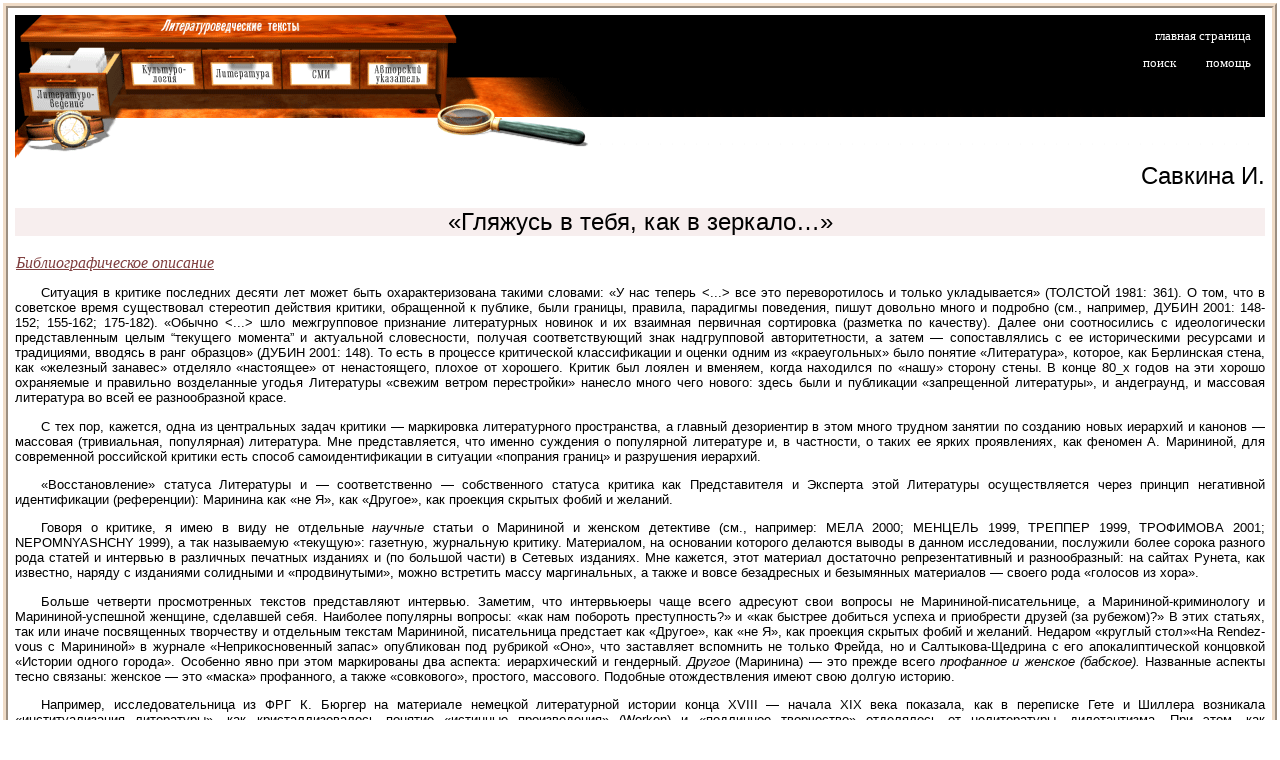

--- FILE ---
content_type: text/html; charset=windows-1251
request_url: https://a-z.ru/women_cd1/html/savkina_a.htm
body_size: 19927
content:
<html>
<head>
<title>
«Гляжусь в тебя, как в зеркало…»</title>
<link rel="stylesheet" href="../1.css" type="text/css">
</head>
<body bgColor=#ffffff leftMargin=0 topMargin=0 marginheight="0" marginwidth="0">
<table width="100%" border="0" cellspacing="0" cellpadding="0">
  <tr>
    <td><img src="../gif/a1.gif" width="3" height="8"></td>
    <td><img src="../gif/a2_litved.gif" width="447" height="8"></td>
    <td><img src="../gif/a3.gif" width="123" height="8"></td>
    <td width="1000" background="../gif/fon_black.gif"><img src="../gif/1x1.gif" width="10" height="8"></td>
    <td><img src="../gif/a5.gif" width="13" height="8"></td>
  </tr>
  <tr>
    <td><img src="../gif/b1.gif" width="3" height="26"></td>
    <td rowspan="3"><img src="../gif/lit_ved.gif" width="447" height="139"  usemap="#Map" border="0"></td>
    <td colspan="2" background="../gif/fon_black.gif" valign="middle" align="right">
      <div align="right"><font size="-1"><a href="../index.htm" class="menuLink">главная
        страница</a></font></div>
    </td>
    <td><img src="../gif/b5.gif" width="13" height="26"></td>
  </tr>
  <tr>
    <td><img src="../gif/c1.gif" width="3" height="27"></td>
    <td colspan="2" background="../gif/fon_black.gif" valign="middle" align="right">
      <div align="right"> <font size="-1"><a href="../start_search.htm"   target="s1" class="menuLink">поиск</a></font>
        <font face="Arial, Helvetica, sans-serif" size="-1">&nbsp;&nbsp;&nbsp;&nbsp;&nbsp;</font>
        <font size="-1"><a href="help.htm" class="menuLink">помощь</a></font>
      </div>
    </td>
    <td><img src="../gif/c5.gif" width="13" height="27"></td>
  </tr>
  <tr>
    <td><img src="../gif/d1.gif" width="3" height="86"></td>
    <td><img src="../gif/d3.gif" width="123" height="86" usemap="#Map2" border="0"></td>
    <td background="../gif/fon_bw.gif"><img src="../gif/1x1.gif" width="10" height="10"></td>
    <td><img src="../gif/d5.gif" width="13" height="86"></td>
  </tr>
</table>
<div align="right"></div>
<div align="right"   class="avtor">Савкина И.  </div>
<br>
<div align="center" class="nazvanie">«Гляжусь в тебя, как в зеркало…»</div>
<br>
  <a href="javascript:"
onclick="win1 = window.open('../bibl/savkina_a_b.htm','w1',
'width=500,height=200'); return true;"
 class="bibliogr"> Библиографическое описание
  </a><P>Ситуация в критике последних десяти лет может быть охарактеризована такими словами: &laquo;У нас теперь &lt;...&gt; все это переворотилось и только укладывается&raquo; (ТОЛСТОЙ 1981: 361). О том, что в советское время существовал стереотип действия критики, обращенной к публике, были границы, правила, парадигмы поведения, пишут довольно много и подробно (см., например, ДУБИН 2001: 148-152; 155-162; 175-182). &laquo;Обычно &lt;...&gt; шло межгрупповое признание литературных новинок и их взаимная первичная сортировка (разметка по качеству). Далее они соотносились с идеологически представленным целым “текущего момента” и актуальной словесности, получая соответствующий знак надгрупповой авторитетности, а затем — сопоставлялись с ее историческими ресурсами и традициями, вводясь в ранг образцов&raquo; (ДУБИН 2001: 148). То есть в процессе критической классификации и оценки одним из &laquo;краеугольных&raquo; было понятие &laquo;Литература&raquo;, которое, как Берлинская стена, как &laquo;железный занавес&raquo; отделяло &laquo;настоящее&raquo; от ненастоящего, плохое от хорошего. Критик был лоялен и вменяем, когда находился по &laquo;нашу&raquo; сторону стены. В конце 80_х годов на эти хорошо охраняемые и правильно возделанные угодья Литературы &laquo;свежим ветром перестройки&raquo; нанесло много чего нового: здесь были и публикации &laquo;запрещенной литературы&raquo;, и андеграунд, и массовая литература во всей ее разнообразной красе. </P>
<P>С тех пор, кажется, одна из центральных задач критики — маркировка литературного пространства, а главный дезориентир в этом много трудном занятии по созданию новых иерархий и канонов — массовая (тривиальная, популярная) литература. Мне представляется, что именно суждения о популярной литературе и, в частности, о таких ее ярких проявлениях, как феномен А. Марининой, для современной российской критики есть способ самоидентификации в ситуации &laquo;попрания границ&raquo; и разрушения иерархий. </P>
<P>&laquo;Восстановление&raquo; статуса Литературы и — соответственно — собственного статуса критика как Представителя и Эксперта этой Литературы осуществляется через принцип негативной идентификации (референции): Маринина как &laquo;не Я&raquo;, как &laquo;Другое&raquo;, как проекция скрытых фобий и желаний. </P>
<P>Говоря о критике, я имею в виду не отдельные <I>научные</I> статьи о Марининой и женском детективе (см., например: МЕЛА 2000; МЕНЦЕЛЬ 1999, ТРЕППЕР 1999, ТРОФИМОВА 2001; NEPOMNYASHCHY 1999), а так называемую &laquo;текущую&raquo;: газетную, журнальную критику. Материалом, на основании которого делаются выводы в данном исследовании, послужили более сорока разного рода статей и интервью в различных печатных изданиях и (по большой части) в Сетевых изданиях. Мне кажется, этот материал достаточно репрезентативный и разнообразный: на сайтах Рунета, как известно, наряду с изданиями солидными и &laquo;продвинутыми&raquo;, можно встретить массу маргинальных, а также и вовсе безадресных и безымянных материалов — своего рода &laquo;голосов из хора&raquo;. </P>
<P>Больше четверти просмотренных текстов представляют интервью. Заметим, что интервьюеры чаще всего адресуют свои вопросы не Марининой-писательнице, а Марининой-криминологу и Марининой-успешной женщине, сделавшей себя. Наиболее популярны вопросы: &laquo;как нам побороть преступность?&raquo; и &laquo;как быстрее добиться успеха и приобрести друзей (за рубежом)?&raquo; В этих статьях, так или иначе посвященных творчеству и отдельным текстам Марининой, писательница предстает как &laquo;Другое&raquo;, как &laquo;не Я&raquo;, как проекция скрытых фобий и желаний. Недаром &laquo;круглый стол&raquo;&laquo;На Rendez-vous c Марининой&raquo; в журнале &laquo;Неприкосновенный запас&raquo; опубликован под рубрикой &laquo;Оно&raquo;, что заставляет вспомнить не только Фрейда, но и Салтыкова-Щедрина с его апокалиптической концовкой &laquo;Истории одного города&raquo;. Особенно явно при этом маркированы два аспекта: иерархический и гендерный. <I>Другое</I> (Маринина) — это прежде всего <I>профанное и женское (бабское). </I>Названные аспекты тесно связаны: женское — это &laquo;маска&raquo; профанного, а также &laquo;совкового&raquo;, простого, массового. Подобные отождествления имеют свою долгую историю. </P>
<P>Например, исследовательница из ФРГ К. Бюргер на материале немецкой литературной истории конца XVIII — начала XIX века показала, как в переписке Гете и Шиллера возникала &laquo;институализация литературы&raquo;, как кристаллизовалось понятие &laquo;истинные произведения&raquo; (Werken) и &laquo;подлинное творчество&raquo; отделялось от нелитературы, дилетантизма. При этом, как продемонстрировала Бюргер, примерами дилетантской литературы часто (или чаще всего) выступали женские тексты. &laquo;Творчество писательниц постоянно становилось наглядным примером дилетантского, и шиллеровское определение дилетантизма сконструировано через оппозиции — активный, продуцирующий, действующий//пассивный, рецептивный, страдающий — и соответствует почти дословно набросанному Вильгельмом фон Гумбольдтом противопоставлению мужского и женского&raquo; (ВЬRGER 1990: 28. Перевод мой.  — <I>И. С.</I>). &laquo;Так исподтишка дилетантизм превращался в бабский дилетантизм  — “Dilettantismus der Weiber”&raquo; (ВЬRGER 1990: 29; см. также: САВКИНА 1998: 21-45). </P>
<P>Какими способами в современной критике, посвященной творчеству Марининой, происходит это уничижение женского как второсортного и несерьезного, уничижение и тем самым дистанцирование от него? </P>
<P>Можно выделить несколько приемов или форм такого рода сексистской репрессии. </P>
<P>Маринина как автор &laquo;женского детектива&raquo; определяется через сниженно гендерные номинации: &laquo;<I>grand-dame детективного жанра&raquo;</I> (ДАНИЛКИН), или — во многих статьях  — <I>&laquo;русская Агата Кристи&raquo;</I> (иронический подтекст такого наименования комментирует сама Маринина в одном интервью: <I>&laquo;</I>Рашн-деревяшн Агата Кристи-Маринина&raquo; (КАШПЕЕВА), <I>&laquo;женщина-милиционер&raquo; (&laquo;Я одолел дюжину нетленок женщины-милиционера&raquo;) </I>(РОДИОНОВ)<I>, &laquo;милицейская девушка&raquo;</I> (ТОПОРОВ). Статья автора последнего определения, В. Топорова, комментирующая антимарининское выступление в печати В. Ерофеева, называется &laquo;Зачем плейбой наехал на бой-бабу<I>&raquo;</I> и содержит вывод о том, что Ерофеев &laquo;приревновал&raquo; Маринину к &laquo;Западу&raquo;, ибо Запад (персонифицированный в героине ерофеевской прозы &laquo;длинной Таньке&raquo;) сейчас <I>&laquo;однозначно потянуло на Агафью Тихоновну&raquo;</I> (ТОПОРОВ). То, что этот критик выражает с помощью интертекстуальных отсылок к Гоголю, автор &laquo;Комсомольской правды&raquo;, скрывшийся за псевдонимом &laquo;Кристина Агатова&raquo;, озвучивает с простодушным и беззастенчивым хамством, характеризуя писательницу Маринину в обзоре женских детективов как <I>&laquo;женщин[у], явно склон[ую] к полноте и любящ[ую] поесть</I>&raquo; (АГАТОВА 1998: 4). Но и в заметке, написанной вполне доброжелательным к автору тоном, упоминается, что &laquo;сегодня она — домохозяйка, а если точнее, — пенсионерка&raquo;. Именно дома она и &laquo;оттачивает перо&raquo; (АНДРЕЕВА). Про мужчину в подобном контексте сказали бы, что он — свободный художник или что он целиком посвятил себя творчеству. </P>
<P>В. Курицын, вводя Маринину в свой каталог &laquo;100 писателей&raquo;, хвалит ее за то, что она была поначалу писателем <I>&laquo;мил[ым] [...] многим миллионам сердец своей близостью к народу и трепетной наивностью&raquo;</I>(КУРИЦЫН). Фразы о милоте и наивной трепетности с неизбежностью присоединяют курицынские оценки к патриархатному дискурсу женственности, где последняя отождествляется с наивностью, инфантильностью, пассивностью, второсортностью (см., например: ЭРИХ — ХЕФЕЛИ 1999). </P>
<P>Из старых и давно апробированных сексистской критикой патриархатных фокусов в статьях о Марининой широко используется прием отождествления автора и протагонистки — способ чтения любого женского текста как прямо автобиографического <SUP><a href = #note1 name = appel1>[1]</A></SUP>. Заметим вслед за Домной Стантон, что при обсуждении вопроса об автобиографичности женских текстов нередок &laquo;двойной стандарт&raquo;: термин &laquo;автобиография&raquo; употребляется как позитивный или нейтральный, когда речь идет о блаженном Августине или Руссо, но получает негативные коннотации, когда применяется к женским текстам. Он используется, когда надо подчеркнуть, что женщины не способны думать о существенном и трансцендентальном, а могут размышлять только о том, что касается их личного <I>Я</I>. Такое специфическое употребление термина <I>автобиографический э</I>ффективно сохраняет представление о второсортности женского творчества (STANTON 1987: 4). </P>
<P>Безымянный автор рецензии на роман &laquo;Я умер вчера&raquo; в &laquo;Петербургском 
  книжном вестнике&raquo; пишет: &laquo;Существует предвзятое мнение, что в женском 
  романе писательница обязательно отождествляет себя с главной героиней и приписывает 
  последней все те добродетели и всю ту красоту, которых она лишена сама. Как 
  бы опровергая это утверждение, Маринина награждает Настю Каменскую недюжинным 
  умом, но при этом достаточно посредственной внешностью серой мышки, откровенной 
  трусостью и чрезмерным эгоизмом. Правда, для равновесия в романе появляется 
  еще одна героиня — следователь Татьяна Томилина, которая обладает всеми полярными 
  качествами: смелостью, красотой (правда, на любителя) и самоотверженностью. 
  Такой гармоничный союз помогает милым дамам быстро распутать клубок преступлений&raquo; 
  (&laquo;ТРИЛЛЕР ПО — ЖЕНСКИ&raquo;). Смысл этого пассажа в том, чтобы дезавуировать 
  &laquo;предвзятость&raquo; обвинения женских авторов в нарциссизме. Об этом 
  пишется откровеннейшим образом: &laquo;Каменская — идеал массового читателя&raquo;;&lt;...&gt; 
  &laquo;Стасенька — этакая всероссийская Душенька&raquo;; &laquo;все ужасы преступлений 
  в романах изображаются затем только, “чтобы засияла в лучах славы ангелоподобная 
  Каменская, alter ego автора”&raquo;; &laquo;Маринина через Каменскую бесконечно, 
  безгранично любуется собой, не забывая и в книгах, и в интервью рассыпать прозрачные 
  намеки на то, что из собственной судьбы и характера дергает те нитки, из которых 
  прядет повествование&raquo; (РОДИОНОВ). </P>
<P>Интересно, что естественный для &laquo;формульных повествований&raquo; закон о том, что главный герой должен быть непременно позитивным, дабы давать возможность читателю идентифицировать себя с идеализированным образом “Я”&raquo; (см.: КАВЕЛТИ 1996: 46-47), трактуется в случае женского автора как форма авторского нарциссизма. В рассуждениях о текстах, написанных женщинами, часто можно встретить прозрачные намеки на то, что красота и стройность главной героини — отражение мечтаний непривлекательной и склонной к полноте писательницы. В то же время мне как-то не попадались на глаза размышления, насколько сила, бойцовская мощь и сексуальная неутомимость героев мужских детективов и триллеров свидетельствуют о тщедушии, робости и импотенции их создателей. </P>
<P>Порнографический взгляд на женщину-автора, переводящий разговор с ее творчества на ее внешность, девственность или отсутствие таковой, матримониальный статус — давняя традиция, к сожалению, активно продолжаемая современной русской критикой. </P>
<P>Говоря о героинях и темах романов Марининой, многие критики подчеркивают в них &laquo;женское, слишком женское&raquo;, &laquo;позорно женское&raquo;: &laquo;Сюжет книги достаточно интригующий, и если бы не постоянные отступления на вечные женские темы: быт, семья, будущие дети, проблемы со здоровьем и прочее, то книга наверняка бы полюбилась и сильному полу&raquo; (&laquo;ТРИЛЛЕР ПО — ЖЕНСКИ&raquo;). </P>
<P>Среди качеств, которые акцентированы в героине (и, соответственно, в авторе), несколько неожиданно на первый план вырывается кулинарная тема. &laquo;<I>... Ж</I>енское — это извечное противостояние мужчин и женщины Анастасии Каменской, чья личная жизнь и борьба совмещена с кулинарными подробностями&raquo; (КАЛАШНИКОВА 1998). &laquo;У Марининой вообще какой-то серьезный комплекс, связанный с пищей. Как женщина, склонная к полноте и явно любящая поесть, она пытается напихать в свои романы про женщину-следователя Анастасию Каменскую побольше гастрономических подробностей&raquo; (АГАТОВА 1998: 4). &laquo;Отсюда — разлитая по ее романам атмосфера сладкой домашности, концентрированным выражением которой является кулинария&raquo; (ПРОХОРОВА и др. 1998:40). </P>
<P>О. Кушлина пишет статью о Марининой со сквозными &laquo;кулинарными метафорами&raquo;, называя одну из главок <I>&laquo;Fast food&raquo;</I>. Такой акцент на кулинарной теме несколько странен: еда занимает не такое уж важное место у Марининой, исключая образ Ирочки Миловановой, которая вся сделана &laquo;из конфет и пирожных, из сластей всевозможных&raquo;. Однако подчеркивание именно этого мотива как специфически женского позволяет обозначить прозу писательницы как &laquo;прозу домохозяки&raquo;, своего рода сборник полезных советов для женщин, вроде трудов Елена Молоховец. </P>
<P>Умению героини (Каменской) трансформировать свой &laquo;безликий&raquo; облик во что угодно сама писательница придает подчеркнуто символическое значение, а критики производят десимволизацию, описывая это как страсть к гримированию и макияжу. </P>
<P>&laquo;В одном из ее романов есть поразительной эмоциональной силы фрагмент: ночью полуголая Настя чистит газовую плиту, и так ее возбуждает этот процесс, что она вдруг бросается к гардеробу, зеркалу и косметичке и делает стремглав из себя роковую и вполне бесстыжую красавицу — так, ни для кого, по дому пошляться&raquo; (КУРИЦЫН). То есть, с одной стороны, критики стараются &laquo;прописать&raquo; протагонистку и автора на традиционно женской (и потому маргинальной) территории: у плиты или у зеркала. C другой стороны, главная героиня Марининой интерпретируется как отступление от норм женственности. </P>
<P>Г. Дашевский в статье &laquo;Инструкции для лунных барышень&raquo; в подтверждение своей гипотезы о том, что тексты Марининой — это вариации на темы готического романа, пишет о Каменской как о готической героине, бестелесной и выморочной, аномальной (чтобы не сказать &laquo;ненормальной&raquo;) &laquo;лунной барышне&raquo;. Черты этой аномальности в изложении критика таковы: &laquo;Она мерзнет, недосыпает, не ест, бесконечно пьет кофе — напиток “голого интеллекта”&raquo;. Она &laquo;не работает непосредственно с людьми &lt;...&gt;, в толпе она задыхается. &lt;...&gt; Безликая, невзрачная, она &laquo;могла бы быть красавицей&raquo;, если бы решила воплотиться, но решительно отказывается покидать &laquo;свой лунный, бледный, аналитический мир&raquo;. Она, как и положено готической героине,  — &laquo;девица&raquo;, барышня, почти ребенок. Этот ее статус не отменен замужеством, поскольку в современных российских представлениях девушку превращает в женщину не потеря девственности и не выход замуж, а только рождение ребенка &lt;...&gt;. Развязка у Марининой  — &laquo;всегда только передышка, а не выход из подвала на волю, не свадьба со спасителем&raquo; (ДАШЕВСКИЙ 1998: 69). Используя перечень этих пейоративных характеристик, с помощью нехитрой операции легко восстановить &laquo;норму&raquo; женственности: это женщина-мать (вероятно, последнее — следствие счастливой встречи со спасителем), хорошо видимая, телесно воплощенная, без проблем со здоровьем, без вредных привычек. Если в ней и есть что-то &laquo;голое&raquo;, то явно не интеллект. Короче, перед глазами — кустодиевская картина &laquo;Купчиха за чаем&raquo;. </P>
<P>Раздражение критика фокусируется не на литературных качествах текста, а по преимуществу на моделях женственности, которые не соответствуют патриархатному стереотипу автора статьи. Тот страх перед жизнью, который для Дашевского суть марининской героини и марининских текстов <SUP><a href = #note2 name = appel2>[2]</A></SUP>, не является ли трансформированным отражением страха перед &laquo;странной женственностью&raquo;? Преодоление страха, дистанцирование происходит за счет уничижения женственности традиционно патриархатным путем — отодвиганием в маргинальность, соединением понятий <I>женственность, женскость</I> и <I>неполноценность, дефектность, второсортность</I>. </P>
<P>Последнее можно явно наблюдать и по тому, каким образом часть критиков обозначают круг читателей Марининой. Для них это не просто массовый читатель, иногда именуемый &laquo;интеллектуальным&raquo; критиком по-хамски &laquo;быдлом&raquo; и т.п., а потребительницы &laquo;женского чтива&raquo; — &laquo;совковые&raquo; тетки, т.е. репрезентации читательской аудитории в большинстве случаев гендерно маркированы. Эти читатели, например, не способны увидеть черты плагиата в произведениях своей любимицы<I>. </I>&laquo;Когда еще сонмы теток в мохеровых беретах и деревянных бусах, любовно собирающие все о Насте, доберутся до огромных пластов современного европейского детектива, — если вообще доберутся&raquo; (РОДИОНОВ). В другой заметке встречаем такие строчки: эти &laquo;порядочные дамы&raquo;&laquo;лузгают книги Марининой, как семечки&raquo;, и, перемывая в автобусе косточки &laquo;очень даже известной в стране персоне&raquo;, говорят: &laquo;Как ты думаешь, почему Настя так долго замуж не выходила? И детей не рожает, хотя ей уже 35...&raquo; — &laquo;Может, у нее тайный любовник есть, которого она про запас держит?&raquo; (ЖИБОРТ 1999). </P>
<P>У Л. Данилкина в отличие от Е. Жиборт голос читательницы — этакой &laquo;вечной тети Сони&raquo; из пародийных миниатюр Клары Новиковой — дается не как прямая, а как несобственно прямая речь. &laquo;Я так и знал, что grand-dame детективного жанра отреагирует на потерю части читателей &lt;...&gt; Но как? Изменит стиль письма? Погонит в шею свою Каменскую? Проклянет в письменной форме своих теток-читательниц? Нанесено два ответных удара, изумительных по мощи и адекватности. (Обсуждается роман &laquo;Когда боги смеются&raquo;.  — <I>И. С.</I>) Во-первых, Каменская подстриглась. Что “ну и что”? Парикмахершу хорошую нашла, по знакомству. Бесплатно. Короткую стрижку сделала, понимаете? На дому! Новое все! Челка, сзади коротко! Сохнут быстрее теперь! На шампунь меньше денег! Воду отключают когда, в тазу можно! Фен не надо! Электричество бережешь!&raquo; (ДАНИЛКИН). </P>
<P>Мужчины, как интеллектуалы и читатели &laquo;первого сорта&raquo;, читают женское чтиво редко, а если и читают, то тайком, стыдясь своего падения. &laquo;Благоверные к женскому чтиву относятся, как подобает настоящим мужчинам, с пренебрежением, граничащим с брезгливостью&raquo; (ЖИБОРТ). Они полагают, что &laquo;женщины не умеют писать детективы&raquo;. Дабы не гневить столь радикально настроенных покупателей, во многих книжных магазинах женскую литературу от мужской стараются каким-то образом отделить. Например, выставляют в разных частях зала&raquo; (ЖИБОРТ). Мужчины-читатели стыдятся заходить в это книжное &laquo;гетто&raquo;, как в гинекологическое отделение больницы. </P>
<P>Выходит, что читатели (читательницы) &laquo;женского чтива&raquo; —  простые, неинтеллектуальные, наивные, дикие, эмоционально уязвимые. Все это очень знакомые патриархатные характеристики <SUP><a href = #note3 name = appel3>[3]</A></SUP>, традиционно связываемые с &laquo;женским&raquo; в противоположность &laquo;мужскому&raquo;. В нашем случае &laquo;женское&raquo; дополнительно связывается также с &laquo;совковым&raquo;, неуспешным, с постыдной бедностью (знаки которой  — &laquo;мохеровые береты&raquo; и &laquo;деревянные бусы&raquo;). Впрочем, неуспешность, социальная маргинальность в данном случае является еще одним псевдонимом дикости и непросвещенности — неумения избавиться от примет &laquo;совковости&raquo; и красиво вписаться в светлое капиталистическое настоящее. </P>
<P>Для неврастеничек в мохеровых беретах чтение &laquo;мыльных&raquo; женских детективов — библиотерапия. В то время как Настоящий читатель = настоящий мужчина не будет без стыда и иронической оглядки читать это женское (по определению второсортное и недоброкачественное) да еще и детективное (по определению не принадлежащее к Литературе), он должен публично дистанцироваться от симпатии к Марининой, дабы доказать свою &laquo;настоящесть&raquo;. Здесь мне недаром приходится говорить &laquo;Он&raquo;, несмотря на то, что авторы многих статей — женщины. Последним часто приходится прикладывать еще больше усилий для подобного дистанцирования, искупая свой &laquo;первородный грех&raquo; принадлежности ко &laquo;второму полу&raquo;. </P>
<P>Все вышеприведенные наблюдения приводят в выводу, что критики Марининой исправно воспроизводят в своих оценках патриархатные стереотипы, существовавшие еще и 200 лет назад и подробно изученные феминистской и гендерно ориентированной критикой на самом различном материале (см., например: SHOWALTER<B> </B>1977: 13-20; GILBERT&amp; GUBAR 1988: 4-44). </P>
<P>Это, с одной стороны, показывает, насколько влиятельна патриархатная модель в русской литературе и критике, насколько консервативно российское сознание, и как мало оно изменилось со времен приснопамятного женофобного памфлета Николая Веревкина &laquo;Женщина-писательница&raquo;, появившегося в 40-х годах позапрошлого столетия. </P>
<P>Однако есть и нечто новое, связанное с понятием &laquo;феминизм&raquo; и с его нынешним бытованием на русской почве. Разговор о феминизме неизбежно возникает в критических статьях о Марининой. &laquo;У Марининой происходит любопытная подмена — главным интеллектуальным центром становится женщина, что вроде бы противоречит советской детективной традиции, согласно которой женщина может быть лишь “другом и помощницей”. Но этот (не побоюсь этого слова) феминизм почему-то не вызывает читательского раздражения, этот факт даже не замечается. Как будто так и должно быть. Может быть, недаром автор навязчиво педалирует некрасивость героини; ведь красивые женщины в ее романах — всегда персонажи отрицательные. Такое наложение новой политкорректности на привычные сюжетные матрицы и порождает особенно приятное чтение&raquo; (ПРОХОРОВА и др. 1998: 39). </P>
<P>&laquo;Каменская — воплощенная женская мечта: сохранить все женские слабости, но быть круче всех мужиков. За образ Каменской, которая держит своего мужа под каблуком, не умеет готовить и не хочет иметь детей, Маринину часто причисляют к феминисткам. Но она к ним совсем не относится — поэтому и нашла путь к сердцу российских, чуждых феминизму, женщин. Амбиции героини Александры Марининой не идут дальше того, чтобы показать мужчинам, что она тоже кое-что может — и получше, чем они&raquo; (НАРИНСКАЯ 19981: 65). </P>
<P>&laquo;Анастасия, как и Маринина, — плохая хозяйка и домашним хлопотам предпочитает работу. И поэтому муж героини ее книги, впрочем, как и самой писательницы, взял всю женскую ношу на себя. Феминистки в восторге&raquo; (АНДРЕЕВА). </P>
<P>Кажется, журналистки — авторы двух последних цитат, точнее уловили суть профеминистских тенденций Марининой, чем уважаемый редактор журнала &laquo;Новое литературное обозрение&raquo;. В той сюжетной парадигме, которую нарисовала И. Прохорова: некрасивая женщина, целиком сосредоточенная на работе, — нет ничего нового по сравнению с советской традицией и в принципе нет ничего феминистского. Такая героиня потому и сосредоточена на работе, что дефектна как женщина, некрасива, не может полноценно выполнять роль жены и матери. Надо добавить, что и к романам Марининой высказывание Прохоровой имеет отдаленное отношение. </P>
<P>Вся суть феминистских новаций Марининой, на мой взгляд, в том, что ее героиня выбирает удобные для себя модели поведения <I>в сфере семьи, в отношениях с мужчиной/мужем</I> <I>и родителями</I>, не оглядываясь на традиционный набор женских добродетелей (верная супруга и добродетельная мать), и не наказана за это &laquo;отступничество&raquo;. В этом смысле, я согласна со словами Елены Гощило, которые приводит в своей статье Е. Трофимова, что &laquo;Маринина со своей Настей Каменской сделали для изменения патриархатного менталитета в России много больше, чем все феминистские движения и научные работы&raquo; (ТРОФИМОВА 2001:171). </P>
<P>Однако, с другой стороны, романы Марининой, критические работы о них, интервью с писательницей показывают противоречивость представлений о феминизме в современной России и демонстрируют особенности национального феминизма. В этом смысле безусловно удачно название материала о Марининой в петербургской газете &laquo;На дне&raquo;: &laquo;Александра Маринина как зеркало русского феминизма&raquo;. </P>
<P>Этот русский или, как говорится в газете, &laquo;новорусский феминизм&raquo; крайне непоследователен и сам себя боится. Попытка дистанцироваться от &laquo;неприличного&raquo; понятия ясно видна в цитированных выше статьях. И сама Маринина в интервью, обсуждая болезненные вопросы бытия женщины в патриархатном и сексистски ориентированном социуме, часто делает после шага вперед &laquo;два шага назад&raquo;, боясь быть заподозренной в дурной болезни &laquo;феминизма&raquo;: </P>
<P>&laquo; — Ваша героиня — довольно нестандартная женщина для нашей страны. Благодаря ей вас многие считают феминисткой. </P>
<P> — Ничего подобного, Я просто пишу про себя. У меня отношения с мужем именно такие. И на работе &lt;...&gt; все ко мне бегали за советом. Я не считаю себя особенной — по вкусам, по пристрастиям, по всему остальному я довольно типичная россиянка. Хотя, конечно, я раздумывала о положении женщины у нас, потому что я сама прошла через все это. Если вы женщина, вам не положено. Женщина — вас не назначат. И через страдания, что я — моральный урод, потому что не такая, как все. Мне казалось: что же такое — все хотят иметь детей, а я не хочу. Все женщины стремятся быть замужем, а мне как-то все равно. Наверное, это неправильно. Но я решила создать такую героиню, полагая, что чем-то, может быть, она отличается от окружающих (как любой человек). Но тем не менее она не является невероятной по своим характеристикам&raquo; (НАРИНСКАЯ 19982: 67). </P>
<P>Или из другого интервью: </P>
<P>&laquo; — Возвращаясь к “женскому вопросу”: какой, по-вашему, будет женщина России в новом тысячелетии? Ее окончательно изменят эмансипация и наши нелегкие социальные условия, требующие максимальных способностей к выживанию? Или все же традиционный тип русской женщины — доброй, мягкой, сострадательной — сумеет остаться неизменным? </P>
<P> — Генетический тип не может поменяться за 30-50 лет, это так быстро не делается. Пожалуй, быть женщиной в любом государстве и в любой период времени труднее. Я очень надеюсь, что “русская женщина”, образно говоря, сохранится как вид. Хотя современная жизнь и диктует свои условия. Сейчас больше женщин-руководителей, женщин-финансистов, женщин, делающих быструю и успешную карьеру; женщин за рулем, наконец! Другой вопрос, насколько это понравится мужчинам&raquo; (ПОНАРИНА). </P>
<P>Вот ответ А. Марининой при встрече с читателями: &laquo;Я не вижу ничего плохого в том, что женщина по складу ума, по полученному образованию, по природным способностям может работать так, чтобы обеспечивать семью, ничего плохого и трагического в том нет, что мужчина зарабатывает меньше. Каждый человек свободен заниматься тем, что у него хорошо получается. И это не феминизм. Это — равноправие полов&raquo; (АНДРЕЕВА). </P>
<P>Говорить в феминистском дискурсе, всячески открещиваясь от понятия &laquo;феминизм&raquo;, — это чрезвычайно характерно для российской ситуации, где в массовом сознании (усиленно поддерживаемом СМИ) феминистки — это или лесбиянки-мужененавистницы, или сходящие с ума от сексуальной неудовлетворенности старые девы, или уродицы. При этом, что научно-исследовательские гендерные центры и профеминистские организации в общем &laquo;страшно далеки от народа&raquo; и часто имеют репутацию &laquo;западных содержанок&raquo;. </P>
<P>Изменение положения женщин, которое происходит в России в настоящее время, обретение ими &laquo;феминистского самосознания&raquo; в повседневном поведении и на уровне определения собственной идентичности постепенно продвигается. Многие исповедующие &laquo;феминистские парадигмы самоопределения и поведения женщины не осознают этого, как мольеровский г-н Журден не знал, что он говорит прозой&raquo;. В процессе социологического интервью зафиксирована реакция одной из женщин: &laquo;Надо же, я всю жизнь так думала, значит я — феминистка&raquo; (ТЁМКИНА 1995: 6; см. также: УШАКИН 1998; АРБАТОВА 1995; CHEAURЙ 1997; CHEAURЙ 2000;? ВАНИЦКИЙ 2000). При этом замечу, что все это соединяется с усилением патриархатно-сексистского давления, прежде всего через СМИ. Можно согласиться с высказыванием, что в &laquo;культуре 90-х годов возникла новая <B>патриархатно-порнографическая</B> парадигма репрезентации женщин&raquo; (МИХАЙЛОВА: 2000: 151; см. также: Т. Максимова, Т. Барчунова, А. Дерябин//БАРЧУНОВА 1998: 47-136). </P>
<P>В этом смысле и тексты Марининой, где эмансипированная Настя &laquo;утеплена&raquo; страхами, беспомощностью и инфантильностью, окружена множеством отцов и покровителей (Колобок, Чистяков, Заточный, отчим, Денисов), а Томилина уравновешена лубочной Ирочкой Миловановой; и непоследовательность высказываний писательницы в интервью; и пестрота суждений критики, чьи патриархатные взгляды, представленные выше, соседствуют с иными представлениями о женском герое и женском детективе, — как нельзя лучше отражают ситуацию в современном русском обществе, по крайней мере, в ее гендерном аспекте. </P>
<B><P ALIGN="CENTER">ЛИТЕРАТУРА </P>
</B><P>1. <B>АГАТОВА, К.</B> Женский батальон четко исполняет команду &laquo;Ложись!&raquo;// &laquo;Комсомольская правда&raquo;. 22 января, 1998. № 12 (21746). С. 4. </P>
<P>2. <B>АНДРЕЕВА, С</B>. Встреча с русской Агатой Кристи // Russian Culture Navigator // <a href="http://www.vor.ru/culture/cultarch141_rus.html">www.vor.ru/culture/cultarch141_rus.html</a>. </P>
<P>3. <B>АРБАТОВА, М.</B> Женская литература как факт состоятельности отечественного феминизма // Преображение. 1995. № 3. С. 26-27. </P>
<P>4. <B>БАРЧУНОВА, Т. В.</B> (ред). Потолок пола. — Новосибирск: НГУ — Ресурсный Центр гуманитарного образования, 1998. </P>
<P>5. <B>ДАНИЛКИН, Л.</B> Александра Маринина &laquo;Когда боги смеются&raquo; (по материалам журнала &laquo;Афиша&raquo;// <a href="http://www.afisha.ru/knigi-review.phtml?id=82795">www.afisha.ru/knigi-review.phtml?id=82795</a>. </P>
<P>6. <B>ДАШЕВСКИЙ, Г</B>. Инструкции для лунных барышень: Зачем нужно читать романы Марининой // Эксперт. 1998. № 10. С. 69. </P>
<P>7. <B>ДУБИН, Б.</B> Слово-письмо-литература: Очерки по социологии современной культуры. — М.: НЛО, 2001. </P>
<P>8. <B>ЖИБОРТ, Е.</B> Постельный роман // Голос Череповца, 1999 // <a href="http://dima.metacom.ru/scripts/dbp/voice/rsel.dbp?pid=5193">http://dima.metacom.ru/scripts/dbp/voice/rsel.dbp?pid=5193</a>. </P>
<P>9. <B>ИВАНИЦКИЙ, В. Г.</B> От женской литературы к &laquo;женскому роману&raquo;? (парабола самоопределения современной женской литературы). // Общественные науки и современность. 2000. № 4. С. 151-163. </P>
<P>10. <B>КАВЕЛТИ, Дж. Г.</B> Изучение литературных формул // НЛО. 1996. № 26. С. 46-47. </P>
<P>11. <B>КАЛАШНИКОВА, С.</B> Книжный развал. Страсти-мордасти с национальным колоритом // Новгородские ведомости 37 (1285) // <a href="http://www.niac.natm./ru/pressa.ns">http://www.niac.natm./ru/pressa.ns</a> (13 марта 1998 года). </P>
<P>12. <B>КАШПЕЕВА, Полина (Лиора Ган)</B>. Обнаженная натура. Часть первая &laquo;Журналисты и все-все-все, или Неправильный близнец&raquo;// <a href="http://www.natura.peopels.ru/?id=32">http://www.natura.peopels.ru/?id=32</a>. </P>
<P>13. <B>КУРИЦЫН, В.</B> Александра Маринина // <a href="http://guelman.ru/slava/writers/marin.htm">http://guelman.ru/slava/writers/marin.htm</a>. </P>
<P>14. <B>КУШЛИНА, О</B>. Полтора квадратных метра // Русский журнал // <a href="http://www.russ.ru/journal/krug/99-03-04/kushlina.htm">www.russ.ru/journal/krug/99-03-04/kushlina.htm</a>. </P>
<P>15. М<B>ЕЛА, Э.</B> Игра чужими масками: детективы Александры Марининой // Филологические науки (под ред. Г. Виноград и Е. Трофимовой). 2000. № 3. С. 93-103. </P>
<P>16. <B>МЕНЦЕЛЬ, Б.</B> Что такое &laquo;популярная литература&raquo;// НЛО. 1999. № 40 (6). С. 391-407  (о Марининой — с. 402-404). </P>
<P>17. <B>МИХАЙЛОВА, Т</B>. В постели с &laquo;Огоньком&raquo; (Визуальная репрезентация женщин в российских СМИ 1990-х годов) // Женщина и визуальные знаки. — М.: Идея-Пресс, 2000. С. 144-151. </P>
<P>18. <B>НАРИНСКАЯ, А.</B> Кровь и любовь в одном флаконе: Александра Маринина как предмет российского экспорта // Эксперт. 19981. № 10. С. 64-65. </P>
<P>19. <B>НАРИНСКАЯ, А.</B> Постоянный герой не может быть отрицательным: Интервью писательницы, скрывающейся под псевдонимом Александры Марининой. // Эксперт. 19982. № 10. С. 67. </P>
<P>20. <B>ОБУХОВА, В. &amp; ПОЛЬШИНА, Е.</B> По законам жанра тайна должна быть раскрыта // <a href="http://gazeta-s.nm.ru/nov/00/st474.html">http://gazeta-s.nm.ru/nov/00/st474.html</a>. </P>
<P>21. <B>ОВЧИННИКОВ, И</B>. Маятник Марининой // Русский журнал // <a href="http://www.russ.ru/journal/krug/99-03-04/ovchin.htm">www.russ.ru/journal/krug/99-03-04/ovchin.htm</a></P>
<P>22. <B>ПРОХОРОВА, И., ДАШЕВСКИЙ, Г., ДУБИН, Б., КОЗЛОВ, С., НОСОВ, А.</B> На Rendez-vous c Марининой. &laquo;Круглый стол&raquo;, состоявшийся 17 апреля 1998 года // Неприкосно венный запас. 1998. № 1. С. 39-44. </P>
<P>23. <B>ПОНАРИНА, А.</B> Александра Маринина: &laquo;Преступность — неизбежный атрибут существования социума&raquo;// Аргументы и факты. Разбор // <a href="http://www.aif.ru.razbor/62/rzb17_05.php">www.aif.ru.razbor/62/rzb17_05.php</a>. </P>
<P>24. <B>РОДИОНОВ, А</B>. Литературная небытовуха. Каменская. Смерть и немного лжи // ФАС: Популярный сатирический журнал // <a href="http://www.fasonline.ru/59/981627716.html">www.fasonline.ru/59/981627716.html</a>. </P>
<P>25. <B>САВКИНА, И.</B> Провинциалки русской литературы (женская проза 30-40-х годов <BR>
XIX века (серия FrauenLiteraturGeschichte: Texte und Materialien zur russischen Frauenliteratur) Verlag F. K. Go pfert-Wilhelmshorst, 1998. </P>
<P>26. <B>ТЁМКИНА, А.</B> Феминизм: Запад и Россия // Преображение, 1995, № 3. С. 5- 17. </P>
<P>27. <B>ТОЛСТОЙ, Л. Н</B>. Собр. соч. в 22-х тт. Т.VIII. — М.: Художественная литература, 1981. </P>
<P>28. <B>ТОПОРОВ, В.</B> Зачем плейбой наехал на бой-бабу // Комар: серьезная общественно-политическая газета народного удивления. № 17 (18) //<a href="http://www.komar.spb.ru/archive/18/20.html">www.komar.spb.ru/archive/18/20.html</a>. </P>
<P>29. <B>ТРЕППЕР, Х.</B> Филипп Марлоу в шелковых чулках, или Женоненавистничество в русском женском детективе // НЛО. 1999. № 40 (6). С. 408- 420. </P>
<P>30. &laquo;ТРИЛЛЕР ПО — ЖЕНСКИ&raquo;// Петербургский книжный вестник On-Line // <a href="http://bookman.spb.ru/01/mar/mar.htm">http://bookman.spb.ru/01/mar/mar.htm</a>. </P>
<P>31. <B>ТРОФИМОВА, Е.</B> Феномен романов Александры Марининой в контексте современной русской культуры // &laquo;Общественные науки и современность&raquo; РАН. 2001. № 4. <BR>
  C.168-177. </P>
<P>32. <B>УШАКИН, С.</B> Пол как идеологический продукт: о некоторых направлениях 
  в российском феминизме // Преображение. 1998. № 6. С. 5-16. </P>
<P>33. <B>ЭРИХ — ХЕФЕЛИ, В.</B> К вопросу о становлении концепции женственности в буржуазном обществе XVIII века: психоисторическая значимость героини Ж. — Ж. Руссо Софи // Пол. Гендер. Культура (под ред. Э. Шоре и К. Хайдер). — М.: РГГУ, 1999. С. 55-107. </P>
<P>34. <B>ВЬRGER, Ch.</B> Leben Schreiben: Die Klassik, die Romantik und der Ort der Frauen. Stuttgart: J. B. Metzlersche Verlagsbuchhandlung, 1990. </P>
<P>35. C<B>HEAURЙ, E.</B> Feminismus а la russe. Gesellschaftskrise und Geschlechterdiskurs. 
  In: Cheauгй, Elisabeth (Hrsg.) Kultur und Krise: Russland in 1987-1997. Berlin. 
  1997. S. 151-178. </P>
<P>36. C<B>HEAURЙ, E.</B> &laquo;Eine Frau ist eine Frau...&raquo;: Beobachtungen zur russischen Feminismus-Diskussion. In: Frauen in der Kultur: Tendenzen in Mittel- und Osteurope nach der Wende. Innsburck, 2000. S. 129-139. </P>
<P>37. <B>GILBERT, S. &amp; GUBAR, S.</B> The Madwomen in the Attic: The Woman Writer and the Nineteenth Century Literary Imagination, New Haven, Yale Uni versity Press, 1988. </P>
<P>38. <B>MOI, T.</B> Sexual/Textual politics: Feminist Literary Theory: London and New York: Routledge,1985. </P>
<P>39. <B>NEPOMNYASHCHY, C. T.</B> Markets, Mirrors and Mayhem: Aleksandra Marinina and the Rise of the New Russian Detective // Consuming Russia. Ed. by A. M. Barker. Duke University Press, Durham/London, 1999. P. 161-191. </P>
<P>40. <B>SHOWALTER, E.</B> A Literature of Their Own: British Women Novel ists from Brontл to Lessing, Princeton (N. J.), Princeton University Press, 1977 </P>
<P>41. <B>STANTON, D. C.</B> Autogynography: Is the Subject Different? In.: The Female Autograph: Theory and Practice of Autobiography from the Tenth to the Twentieth Century. Ed by Domna C. Stanton. Chicago and London: the Uni versity of Chicago Press, 1987. </P>
<P>&nbsp;</P>

<B><P>Ссылки</P>
</B><SUP><A HREF=#appel1 name=note1>[1]</A></SUP> Надо заметить, что и сама писательница некоторыми высказываниями в интервью провоцирует подобное прочтение. Ср., например, &laquo;Настя на 90% — это я&raquo; (ОБУХОВА, ПОЛЬШИНА); &laquo;...в моей Насте действительно очень много от меня самой&raquo; (ПОНАРИНА) и т.п. </P>
<SUP><A HREF=#appel2 name=note2>[2]</A></SUP>  При этом Дашевский зачастую искажает факты, приписывая текстам Марининой не существующее в них (см.: ОВЧИННИКОВ). </P>
<SUP><A HREF=#appel3 name=note3>[3]</A></SUP>  Элен Сиксу выделяет такой ряд бинарных оппозиций, связанных с оппозицией мужественное/женственное: активность/пассивность; солнце/луна; культура/природа; день/ночь; мать/отец, разум/эмоции; интеллектуальность/сенситивность; логос/пафос (см.: MOI 1985:104). </P><p>&nbsp;</p>

<map name="Map">
  <area shape="rect" coords="13,65,79,87" href="lit_ved.htm" alt="литературоведение" title="литературоведение">
  <area shape="rect" coords="114,40,176,61" href="cult.htm" alt="культурология" title="культурология">
  <area shape="rect" coords="194,41,255,61" href="lit.htm" alt="литература" title="литература">
  <area shape="rect" coords="273,41,333,61" href="smi.htm" alt="сми" title="сми">
  <area shape="rect" coords="351,41,409,62" href="avt_ukaz.htm" alt="авторский указатель" title="авторский указатель">
  <area shape="rect" coords="419,79,452,115" href="../start_search.htm"   target="s1" alt="поиск" title="поиск">
</map>
<map name="Map2">
  <area shape="rect" coords="0,26,120,71" href="../start_search.htm"   target="s1" alt="поиск" title="поиск">
</map>
</body>
</html>

--- FILE ---
content_type: text/css
request_url: https://a-z.ru/women_cd1/1.css
body_size: 908
content:


div.center {
	background-color : Aqua;
}

body {

	background : #FFFFFF;
	margin : 3px;
	border : 5px ridge #EFDBC6;
	padding : 7px;
	}

A:link {
   color: #804040;
   text-decoration: underline;

   padding-left : 1px;
   padding-right : 1px;
}
A:visited {
   color: #C08181;
   text-decoration: underline;
}
A:active {
   color: #ff0000;
   text-decoration: underline;
}

a.snoska:link {
	background-color : Fuchsia;
	text-decoration : none;
	border-width : 2px;
	border-color : Lime #FF8C00;
	border : ridge #FFA500;
}

a.snoska:hover {
	background-color : #FFC0CB;
	border-color : Lime #FF8C00;
	border : 9px ridge #FF3713;
}

A:hover {
   color: #2F4F4F;
   text-decoration: none;
   background-color : Yellow;

}

A.coolLink:link {
   color: #ffffff;
   text-decoration: none;
}
A.coolLink:visited {
   color: #ffffaa;
   text-decoration: none;
}
A.coolLink:active {
   color: #ff0000;
   text-decoration: underline;
}
A.coolLink:hover {
   color: #ff0000;
   text-decoration: underline;
}


A.menuLink:link {
   color: #FFFFFF;
   text-decoration: none;
}
A.menuLink:visited {
   color: #ffffff;
   text-decoration: none;
}
A.menuLink:active {
   color: #ff0000;
   text-decoration: underline;
}
A.menuLink:hover {
   color: #ff0000;
   text-decoration: underline;
}



p {
     font-family: Arial, Helvetica, sans-serif; font-style: normal;
    font-size : smaller;
	text-align : justify;
	text-indent : 26px;
}

h1 {
	background : #F0E68C;
	border : 2px dotted #FF6347;
	padding : 4px;
	text-align : center;
	display : inline;
	float : none;

	}

h1.new {
	

	background : #DEB887;
	display : inline;
	list-style-position : outside;
}



p.img {
	list-style-image : url(p.gif);
	background : #FFB6C1;
}

textarea.posv {
	background-color : Yellow;
}

code.dd {
	background : Aqua;
	padding : 5px;
	text-align : center;
	margin-left : 300px;
	margin-right : 4px;

}

div.ep_podp {
	background : #FA8072;
	margin-right : 18px;
	margin-left : 300px;
	text-align : right;
}






li {
	text-align : justify;
	list-style-image : url(p1.gif);
}


.verdana {  font-family: Verdana, Arial, Helvetica, sans-serif; font-style: normal}
.arial {  font-family: Arial, Helvetica, sans-serif; font-style: normal;  color : #000000; }

.epigr {
	background-color : #FFA500;
	font-style : italic;
	margin-left : 200px;
}


.avtor {
	background-color : #FFFFFF;
	font-style : normal;
	font-size : x-large;
	font-family: Arial, Helvetica, sans-serif;
}


.nazvanie {
	background-color : #F7EEEE;
	font-style : normal;
	font-size : x-large;
		font-family: Arial, Helvetica, sans-serif;
}

.razdel {
	background-color : #FFDAB9;
	font-style : italic;
	display : inline;
}

.bibliogr {
	background-color : #FFFFFF;
	font-style : italic;
	display : inline;
}

.blok {
	background-color : #FFF5EC;
	font-style : italic;
}

#box1 {
	BACKGROUND-COLOR: #F7EEEE;
}

#box2 {
	BACKGROUND-COLOR: white;
}

.tab {
  font-family: Arial, Helvetica, sans-serif;
  font-size: x-small;
}